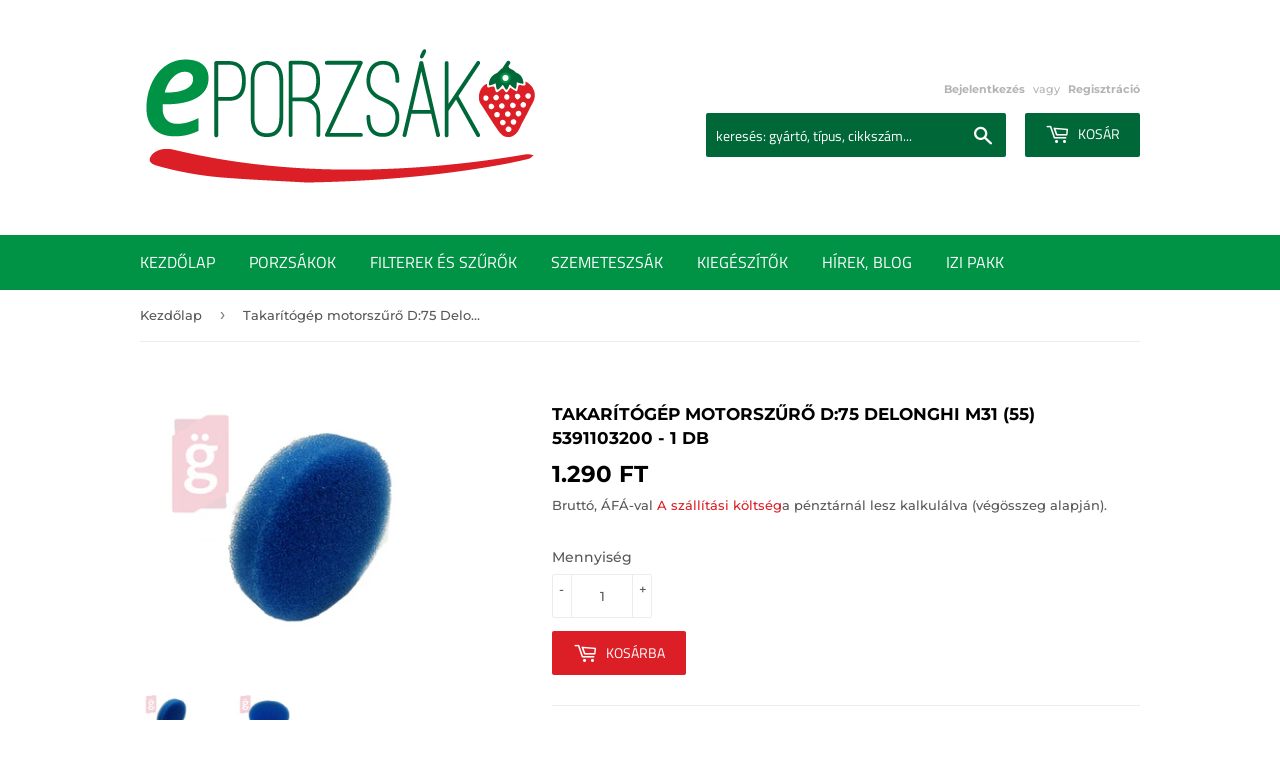

--- FILE ---
content_type: text/html; charset=utf-8
request_url: https://eporzsak.hu/products/takaritogep-motorszuro-d-75-delonghi-m31-55-5391103200-1-db
body_size: 15819
content:
<!doctype html>
<html class="no-touch no-js">
<head>
  
  <meta name="google-site-verification" content="2E5qk1VDW59GHL8Su2HZ81x3pneN1Z5-_ato-lOjS1g" />
  
  <script>(function(H){H.className=H.className.replace(/\bno-js\b/,'js')})(document.documentElement)</script>
  <!-- Basic page needs ================================================== -->
  <meta charset="utf-8">
  <meta http-equiv="X-UA-Compatible" content="IE=edge,chrome=1">

  
  <link rel="shortcut icon" href="//eporzsak.hu/cdn/shop/files/favicon_eper_na_32x32.png?v=1613520364" type="image/png" />
  

  <!-- Title and description ================================================== -->
  <title>
  Takarítógép motorszűrő D:75 Delonghi M31 (55) 5391103200 - 1 db &ndash; eporzsak - minőségi porzsák, fapados áron
  </title>

  
    <meta name="description" content="Takarítógép motorszűrő D:75 Delonghi M31 (55) 5391103200 - 1 darab / csomag. Rendeld meg MOST! Ebben az üzletben mindent megtalálsz, ami a porszívódhoz kell: NAGYKER ÁRON vásárolhatsz nálunk porzsákot, filtert, kiegészítőket!">
  

  <!-- Product meta ================================================== -->
  <!-- /snippets/social-meta-tags.liquid -->




<meta property="og:site_name" content="eporzsak - minőségi porzsák, fapados áron">
<meta property="og:url" content="https://eporzsak.hu/products/takaritogep-motorszuro-d-75-delonghi-m31-55-5391103200-1-db">
<meta property="og:title" content="Takarítógép motorszűrő D:75 Delonghi M31 (55) 5391103200 - 1 db">
<meta property="og:type" content="product">
<meta property="og:description" content="Takarítógép motorszűrő D:75 Delonghi M31 (55) 5391103200 - 1 darab / csomag. Rendeld meg MOST! Ebben az üzletben mindent megtalálsz, ami a porszívódhoz kell: NAGYKER ÁRON vásárolhatsz nálunk porzsákot, filtert, kiegészítőket!">

  <meta property="og:price:amount" content="1.290">
  <meta property="og:price:currency" content="HUF">

<meta property="og:image" content="http://eporzsak.hu/cdn/shop/products/TAKARITOGEP_MOTORSZURO_D75_DELONGHI_M31__55__5391103200_1_1200x1200.jpg?v=1561974664"><meta property="og:image" content="http://eporzsak.hu/cdn/shop/products/TAKARITOGEP_MOTORSZURO_D75_DELONGHI_M31__55__5391103200_2_1200x1200.jpg?v=1561974669">
<meta property="og:image:secure_url" content="https://eporzsak.hu/cdn/shop/products/TAKARITOGEP_MOTORSZURO_D75_DELONGHI_M31__55__5391103200_1_1200x1200.jpg?v=1561974664"><meta property="og:image:secure_url" content="https://eporzsak.hu/cdn/shop/products/TAKARITOGEP_MOTORSZURO_D75_DELONGHI_M31__55__5391103200_2_1200x1200.jpg?v=1561974669">


<meta name="twitter:card" content="summary_large_image">
<meta name="twitter:title" content="Takarítógép motorszűrő D:75 Delonghi M31 (55) 5391103200 - 1 db">
<meta name="twitter:description" content="Takarítógép motorszűrő D:75 Delonghi M31 (55) 5391103200 - 1 darab / csomag. Rendeld meg MOST! Ebben az üzletben mindent megtalálsz, ami a porszívódhoz kell: NAGYKER ÁRON vásárolhatsz nálunk porzsákot, filtert, kiegészítőket!">


  <!-- Helpers ================================================== -->
  <link rel="canonical" href="https://eporzsak.hu/products/takaritogep-motorszuro-d-75-delonghi-m31-55-5391103200-1-db">
  <meta name="viewport" content="width=device-width,initial-scale=1">

  <!-- CSS ================================================== -->
  <link href="//eporzsak.hu/cdn/shop/t/2/assets/theme.scss.css?v=94743138388433560861759259375" rel="stylesheet" type="text/css" media="all" />

  <!-- Header hook for plugins ================================================== -->
  <script>window.performance && window.performance.mark && window.performance.mark('shopify.content_for_header.start');</script><meta id="shopify-digital-wallet" name="shopify-digital-wallet" content="/22226272356/digital_wallets/dialog">
<link rel="alternate" type="application/json+oembed" href="https://eporzsak.hu/products/takaritogep-motorszuro-d-75-delonghi-m31-55-5391103200-1-db.oembed">
<script async="async" src="/checkouts/internal/preloads.js?locale=hu-HU"></script>
<script id="shopify-features" type="application/json">{"accessToken":"e3e12ef06ba5ace2dd1c6dbfb4cc7977","betas":["rich-media-storefront-analytics"],"domain":"eporzsak.hu","predictiveSearch":true,"shopId":22226272356,"locale":"hu"}</script>
<script>var Shopify = Shopify || {};
Shopify.shop = "eporzsak.myshopify.com";
Shopify.locale = "hu";
Shopify.currency = {"active":"HUF","rate":"1.0"};
Shopify.country = "HU";
Shopify.theme = {"name":"Supply","id":65427079268,"schema_name":"Supply","schema_version":"8.0.2","theme_store_id":679,"role":"main"};
Shopify.theme.handle = "null";
Shopify.theme.style = {"id":null,"handle":null};
Shopify.cdnHost = "eporzsak.hu/cdn";
Shopify.routes = Shopify.routes || {};
Shopify.routes.root = "/";</script>
<script type="module">!function(o){(o.Shopify=o.Shopify||{}).modules=!0}(window);</script>
<script>!function(o){function n(){var o=[];function n(){o.push(Array.prototype.slice.apply(arguments))}return n.q=o,n}var t=o.Shopify=o.Shopify||{};t.loadFeatures=n(),t.autoloadFeatures=n()}(window);</script>
<script id="shop-js-analytics" type="application/json">{"pageType":"product"}</script>
<script defer="defer" async type="module" src="//eporzsak.hu/cdn/shopifycloud/shop-js/modules/v2/client.init-shop-cart-sync_DGf6IQRe.hu.esm.js"></script>
<script defer="defer" async type="module" src="//eporzsak.hu/cdn/shopifycloud/shop-js/modules/v2/chunk.common_DXNxTWkv.esm.js"></script>
<script defer="defer" async type="module" src="//eporzsak.hu/cdn/shopifycloud/shop-js/modules/v2/chunk.modal_CVfUphK8.esm.js"></script>
<script type="module">
  await import("//eporzsak.hu/cdn/shopifycloud/shop-js/modules/v2/client.init-shop-cart-sync_DGf6IQRe.hu.esm.js");
await import("//eporzsak.hu/cdn/shopifycloud/shop-js/modules/v2/chunk.common_DXNxTWkv.esm.js");
await import("//eporzsak.hu/cdn/shopifycloud/shop-js/modules/v2/chunk.modal_CVfUphK8.esm.js");

  window.Shopify.SignInWithShop?.initShopCartSync?.({"fedCMEnabled":true,"windoidEnabled":true});

</script>
<script id="__st">var __st={"a":22226272356,"offset":3600,"reqid":"171d5d6e-bcf6-428e-a2b3-fdeffd6a2301-1769343574","pageurl":"eporzsak.hu\/products\/takaritogep-motorszuro-d-75-delonghi-m31-55-5391103200-1-db","u":"a64a9c9d22d1","p":"product","rtyp":"product","rid":3594216734820};</script>
<script>window.ShopifyPaypalV4VisibilityTracking = true;</script>
<script id="captcha-bootstrap">!function(){'use strict';const t='contact',e='account',n='new_comment',o=[[t,t],['blogs',n],['comments',n],[t,'customer']],c=[[e,'customer_login'],[e,'guest_login'],[e,'recover_customer_password'],[e,'create_customer']],r=t=>t.map((([t,e])=>`form[action*='/${t}']:not([data-nocaptcha='true']) input[name='form_type'][value='${e}']`)).join(','),a=t=>()=>t?[...document.querySelectorAll(t)].map((t=>t.form)):[];function s(){const t=[...o],e=r(t);return a(e)}const i='password',u='form_key',d=['recaptcha-v3-token','g-recaptcha-response','h-captcha-response',i],f=()=>{try{return window.sessionStorage}catch{return}},m='__shopify_v',_=t=>t.elements[u];function p(t,e,n=!1){try{const o=window.sessionStorage,c=JSON.parse(o.getItem(e)),{data:r}=function(t){const{data:e,action:n}=t;return t[m]||n?{data:e,action:n}:{data:t,action:n}}(c);for(const[e,n]of Object.entries(r))t.elements[e]&&(t.elements[e].value=n);n&&o.removeItem(e)}catch(o){console.error('form repopulation failed',{error:o})}}const l='form_type',E='cptcha';function T(t){t.dataset[E]=!0}const w=window,h=w.document,L='Shopify',v='ce_forms',y='captcha';let A=!1;((t,e)=>{const n=(g='f06e6c50-85a8-45c8-87d0-21a2b65856fe',I='https://cdn.shopify.com/shopifycloud/storefront-forms-hcaptcha/ce_storefront_forms_captcha_hcaptcha.v1.5.2.iife.js',D={infoText:'hCaptcha által védett',privacyText:'Adatvédelem',termsText:'Használati feltételek'},(t,e,n)=>{const o=w[L][v],c=o.bindForm;if(c)return c(t,g,e,D).then(n);var r;o.q.push([[t,g,e,D],n]),r=I,A||(h.body.append(Object.assign(h.createElement('script'),{id:'captcha-provider',async:!0,src:r})),A=!0)});var g,I,D;w[L]=w[L]||{},w[L][v]=w[L][v]||{},w[L][v].q=[],w[L][y]=w[L][y]||{},w[L][y].protect=function(t,e){n(t,void 0,e),T(t)},Object.freeze(w[L][y]),function(t,e,n,w,h,L){const[v,y,A,g]=function(t,e,n){const i=e?o:[],u=t?c:[],d=[...i,...u],f=r(d),m=r(i),_=r(d.filter((([t,e])=>n.includes(e))));return[a(f),a(m),a(_),s()]}(w,h,L),I=t=>{const e=t.target;return e instanceof HTMLFormElement?e:e&&e.form},D=t=>v().includes(t);t.addEventListener('submit',(t=>{const e=I(t);if(!e)return;const n=D(e)&&!e.dataset.hcaptchaBound&&!e.dataset.recaptchaBound,o=_(e),c=g().includes(e)&&(!o||!o.value);(n||c)&&t.preventDefault(),c&&!n&&(function(t){try{if(!f())return;!function(t){const e=f();if(!e)return;const n=_(t);if(!n)return;const o=n.value;o&&e.removeItem(o)}(t);const e=Array.from(Array(32),(()=>Math.random().toString(36)[2])).join('');!function(t,e){_(t)||t.append(Object.assign(document.createElement('input'),{type:'hidden',name:u})),t.elements[u].value=e}(t,e),function(t,e){const n=f();if(!n)return;const o=[...t.querySelectorAll(`input[type='${i}']`)].map((({name:t})=>t)),c=[...d,...o],r={};for(const[a,s]of new FormData(t).entries())c.includes(a)||(r[a]=s);n.setItem(e,JSON.stringify({[m]:1,action:t.action,data:r}))}(t,e)}catch(e){console.error('failed to persist form',e)}}(e),e.submit())}));const S=(t,e)=>{t&&!t.dataset[E]&&(n(t,e.some((e=>e===t))),T(t))};for(const o of['focusin','change'])t.addEventListener(o,(t=>{const e=I(t);D(e)&&S(e,y())}));const B=e.get('form_key'),M=e.get(l),P=B&&M;t.addEventListener('DOMContentLoaded',(()=>{const t=y();if(P)for(const e of t)e.elements[l].value===M&&p(e,B);[...new Set([...A(),...v().filter((t=>'true'===t.dataset.shopifyCaptcha))])].forEach((e=>S(e,t)))}))}(h,new URLSearchParams(w.location.search),n,t,e,['guest_login'])})(!0,!0)}();</script>
<script integrity="sha256-4kQ18oKyAcykRKYeNunJcIwy7WH5gtpwJnB7kiuLZ1E=" data-source-attribution="shopify.loadfeatures" defer="defer" src="//eporzsak.hu/cdn/shopifycloud/storefront/assets/storefront/load_feature-a0a9edcb.js" crossorigin="anonymous"></script>
<script data-source-attribution="shopify.dynamic_checkout.dynamic.init">var Shopify=Shopify||{};Shopify.PaymentButton=Shopify.PaymentButton||{isStorefrontPortableWallets:!0,init:function(){window.Shopify.PaymentButton.init=function(){};var t=document.createElement("script");t.src="https://eporzsak.hu/cdn/shopifycloud/portable-wallets/latest/portable-wallets.hu.js",t.type="module",document.head.appendChild(t)}};
</script>
<script data-source-attribution="shopify.dynamic_checkout.buyer_consent">
  function portableWalletsHideBuyerConsent(e){var t=document.getElementById("shopify-buyer-consent"),n=document.getElementById("shopify-subscription-policy-button");t&&n&&(t.classList.add("hidden"),t.setAttribute("aria-hidden","true"),n.removeEventListener("click",e))}function portableWalletsShowBuyerConsent(e){var t=document.getElementById("shopify-buyer-consent"),n=document.getElementById("shopify-subscription-policy-button");t&&n&&(t.classList.remove("hidden"),t.removeAttribute("aria-hidden"),n.addEventListener("click",e))}window.Shopify?.PaymentButton&&(window.Shopify.PaymentButton.hideBuyerConsent=portableWalletsHideBuyerConsent,window.Shopify.PaymentButton.showBuyerConsent=portableWalletsShowBuyerConsent);
</script>
<script data-source-attribution="shopify.dynamic_checkout.cart.bootstrap">document.addEventListener("DOMContentLoaded",(function(){function t(){return document.querySelector("shopify-accelerated-checkout-cart, shopify-accelerated-checkout")}if(t())Shopify.PaymentButton.init();else{new MutationObserver((function(e,n){t()&&(Shopify.PaymentButton.init(),n.disconnect())})).observe(document.body,{childList:!0,subtree:!0})}}));
</script>

<script>window.performance && window.performance.mark && window.performance.mark('shopify.content_for_header.end');</script>

  
  

  <script src="//eporzsak.hu/cdn/shop/t/2/assets/jquery-2.2.3.min.js?v=58211863146907186831548251581" type="text/javascript"></script>

  <script src="//eporzsak.hu/cdn/shop/t/2/assets/lazysizes.min.js?v=8147953233334221341548251581" async="async"></script>
  <script src="//eporzsak.hu/cdn/shop/t/2/assets/vendor.js?v=106177282645720727331548251581" defer="defer"></script>
  <script src="//eporzsak.hu/cdn/shop/t/2/assets/theme.js?v=43416395202633237251648025943" defer="defer"></script>

  
  <!-- Global site tag (gtag.js) - Google Analytics -->
<script async src="https://www.googletagmanager.com/gtag/js?id=UA-193011445-1"></script>
<script>
  window.dataLayer = window.dataLayer || [];
  function gtag(){dataLayer.push(arguments);}
  gtag('js', new Date());

  gtag('config', 'UA-193011445-1');
</script>

  
  
  <meta name="facebook-domain-verification" content="kdj0whwasnwdx8nyene3vxrpdwov2m" />
  


  

<script src="https://cdn.shopify.com/extensions/019bc2d0-0f91-74d4-a43b-076b6407206d/quick-announcement-bar-prod-97/assets/quickannouncementbar.js" type="text/javascript" defer="defer"></script>
<link href="https://monorail-edge.shopifysvc.com" rel="dns-prefetch">
<script>(function(){if ("sendBeacon" in navigator && "performance" in window) {try {var session_token_from_headers = performance.getEntriesByType('navigation')[0].serverTiming.find(x => x.name == '_s').description;} catch {var session_token_from_headers = undefined;}var session_cookie_matches = document.cookie.match(/_shopify_s=([^;]*)/);var session_token_from_cookie = session_cookie_matches && session_cookie_matches.length === 2 ? session_cookie_matches[1] : "";var session_token = session_token_from_headers || session_token_from_cookie || "";function handle_abandonment_event(e) {var entries = performance.getEntries().filter(function(entry) {return /monorail-edge.shopifysvc.com/.test(entry.name);});if (!window.abandonment_tracked && entries.length === 0) {window.abandonment_tracked = true;var currentMs = Date.now();var navigation_start = performance.timing.navigationStart;var payload = {shop_id: 22226272356,url: window.location.href,navigation_start,duration: currentMs - navigation_start,session_token,page_type: "product"};window.navigator.sendBeacon("https://monorail-edge.shopifysvc.com/v1/produce", JSON.stringify({schema_id: "online_store_buyer_site_abandonment/1.1",payload: payload,metadata: {event_created_at_ms: currentMs,event_sent_at_ms: currentMs}}));}}window.addEventListener('pagehide', handle_abandonment_event);}}());</script>
<script id="web-pixels-manager-setup">(function e(e,d,r,n,o){if(void 0===o&&(o={}),!Boolean(null===(a=null===(i=window.Shopify)||void 0===i?void 0:i.analytics)||void 0===a?void 0:a.replayQueue)){var i,a;window.Shopify=window.Shopify||{};var t=window.Shopify;t.analytics=t.analytics||{};var s=t.analytics;s.replayQueue=[],s.publish=function(e,d,r){return s.replayQueue.push([e,d,r]),!0};try{self.performance.mark("wpm:start")}catch(e){}var l=function(){var e={modern:/Edge?\/(1{2}[4-9]|1[2-9]\d|[2-9]\d{2}|\d{4,})\.\d+(\.\d+|)|Firefox\/(1{2}[4-9]|1[2-9]\d|[2-9]\d{2}|\d{4,})\.\d+(\.\d+|)|Chrom(ium|e)\/(9{2}|\d{3,})\.\d+(\.\d+|)|(Maci|X1{2}).+ Version\/(15\.\d+|(1[6-9]|[2-9]\d|\d{3,})\.\d+)([,.]\d+|)( \(\w+\)|)( Mobile\/\w+|) Safari\/|Chrome.+OPR\/(9{2}|\d{3,})\.\d+\.\d+|(CPU[ +]OS|iPhone[ +]OS|CPU[ +]iPhone|CPU IPhone OS|CPU iPad OS)[ +]+(15[._]\d+|(1[6-9]|[2-9]\d|\d{3,})[._]\d+)([._]\d+|)|Android:?[ /-](13[3-9]|1[4-9]\d|[2-9]\d{2}|\d{4,})(\.\d+|)(\.\d+|)|Android.+Firefox\/(13[5-9]|1[4-9]\d|[2-9]\d{2}|\d{4,})\.\d+(\.\d+|)|Android.+Chrom(ium|e)\/(13[3-9]|1[4-9]\d|[2-9]\d{2}|\d{4,})\.\d+(\.\d+|)|SamsungBrowser\/([2-9]\d|\d{3,})\.\d+/,legacy:/Edge?\/(1[6-9]|[2-9]\d|\d{3,})\.\d+(\.\d+|)|Firefox\/(5[4-9]|[6-9]\d|\d{3,})\.\d+(\.\d+|)|Chrom(ium|e)\/(5[1-9]|[6-9]\d|\d{3,})\.\d+(\.\d+|)([\d.]+$|.*Safari\/(?![\d.]+ Edge\/[\d.]+$))|(Maci|X1{2}).+ Version\/(10\.\d+|(1[1-9]|[2-9]\d|\d{3,})\.\d+)([,.]\d+|)( \(\w+\)|)( Mobile\/\w+|) Safari\/|Chrome.+OPR\/(3[89]|[4-9]\d|\d{3,})\.\d+\.\d+|(CPU[ +]OS|iPhone[ +]OS|CPU[ +]iPhone|CPU IPhone OS|CPU iPad OS)[ +]+(10[._]\d+|(1[1-9]|[2-9]\d|\d{3,})[._]\d+)([._]\d+|)|Android:?[ /-](13[3-9]|1[4-9]\d|[2-9]\d{2}|\d{4,})(\.\d+|)(\.\d+|)|Mobile Safari.+OPR\/([89]\d|\d{3,})\.\d+\.\d+|Android.+Firefox\/(13[5-9]|1[4-9]\d|[2-9]\d{2}|\d{4,})\.\d+(\.\d+|)|Android.+Chrom(ium|e)\/(13[3-9]|1[4-9]\d|[2-9]\d{2}|\d{4,})\.\d+(\.\d+|)|Android.+(UC? ?Browser|UCWEB|U3)[ /]?(15\.([5-9]|\d{2,})|(1[6-9]|[2-9]\d|\d{3,})\.\d+)\.\d+|SamsungBrowser\/(5\.\d+|([6-9]|\d{2,})\.\d+)|Android.+MQ{2}Browser\/(14(\.(9|\d{2,})|)|(1[5-9]|[2-9]\d|\d{3,})(\.\d+|))(\.\d+|)|K[Aa][Ii]OS\/(3\.\d+|([4-9]|\d{2,})\.\d+)(\.\d+|)/},d=e.modern,r=e.legacy,n=navigator.userAgent;return n.match(d)?"modern":n.match(r)?"legacy":"unknown"}(),u="modern"===l?"modern":"legacy",c=(null!=n?n:{modern:"",legacy:""})[u],f=function(e){return[e.baseUrl,"/wpm","/b",e.hashVersion,"modern"===e.buildTarget?"m":"l",".js"].join("")}({baseUrl:d,hashVersion:r,buildTarget:u}),m=function(e){var d=e.version,r=e.bundleTarget,n=e.surface,o=e.pageUrl,i=e.monorailEndpoint;return{emit:function(e){var a=e.status,t=e.errorMsg,s=(new Date).getTime(),l=JSON.stringify({metadata:{event_sent_at_ms:s},events:[{schema_id:"web_pixels_manager_load/3.1",payload:{version:d,bundle_target:r,page_url:o,status:a,surface:n,error_msg:t},metadata:{event_created_at_ms:s}}]});if(!i)return console&&console.warn&&console.warn("[Web Pixels Manager] No Monorail endpoint provided, skipping logging."),!1;try{return self.navigator.sendBeacon.bind(self.navigator)(i,l)}catch(e){}var u=new XMLHttpRequest;try{return u.open("POST",i,!0),u.setRequestHeader("Content-Type","text/plain"),u.send(l),!0}catch(e){return console&&console.warn&&console.warn("[Web Pixels Manager] Got an unhandled error while logging to Monorail."),!1}}}}({version:r,bundleTarget:l,surface:e.surface,pageUrl:self.location.href,monorailEndpoint:e.monorailEndpoint});try{o.browserTarget=l,function(e){var d=e.src,r=e.async,n=void 0===r||r,o=e.onload,i=e.onerror,a=e.sri,t=e.scriptDataAttributes,s=void 0===t?{}:t,l=document.createElement("script"),u=document.querySelector("head"),c=document.querySelector("body");if(l.async=n,l.src=d,a&&(l.integrity=a,l.crossOrigin="anonymous"),s)for(var f in s)if(Object.prototype.hasOwnProperty.call(s,f))try{l.dataset[f]=s[f]}catch(e){}if(o&&l.addEventListener("load",o),i&&l.addEventListener("error",i),u)u.appendChild(l);else{if(!c)throw new Error("Did not find a head or body element to append the script");c.appendChild(l)}}({src:f,async:!0,onload:function(){if(!function(){var e,d;return Boolean(null===(d=null===(e=window.Shopify)||void 0===e?void 0:e.analytics)||void 0===d?void 0:d.initialized)}()){var d=window.webPixelsManager.init(e)||void 0;if(d){var r=window.Shopify.analytics;r.replayQueue.forEach((function(e){var r=e[0],n=e[1],o=e[2];d.publishCustomEvent(r,n,o)})),r.replayQueue=[],r.publish=d.publishCustomEvent,r.visitor=d.visitor,r.initialized=!0}}},onerror:function(){return m.emit({status:"failed",errorMsg:"".concat(f," has failed to load")})},sri:function(e){var d=/^sha384-[A-Za-z0-9+/=]+$/;return"string"==typeof e&&d.test(e)}(c)?c:"",scriptDataAttributes:o}),m.emit({status:"loading"})}catch(e){m.emit({status:"failed",errorMsg:(null==e?void 0:e.message)||"Unknown error"})}}})({shopId: 22226272356,storefrontBaseUrl: "https://eporzsak.hu",extensionsBaseUrl: "https://extensions.shopifycdn.com/cdn/shopifycloud/web-pixels-manager",monorailEndpoint: "https://monorail-edge.shopifysvc.com/unstable/produce_batch",surface: "storefront-renderer",enabledBetaFlags: ["2dca8a86"],webPixelsConfigList: [{"id":"993034565","configuration":"{\"config\":\"{\\\"pixel_id\\\":\\\"G-HKR6YXMEQV\\\",\\\"gtag_events\\\":[{\\\"type\\\":\\\"purchase\\\",\\\"action_label\\\":\\\"G-HKR6YXMEQV\\\"},{\\\"type\\\":\\\"page_view\\\",\\\"action_label\\\":\\\"G-HKR6YXMEQV\\\"},{\\\"type\\\":\\\"view_item\\\",\\\"action_label\\\":\\\"G-HKR6YXMEQV\\\"},{\\\"type\\\":\\\"search\\\",\\\"action_label\\\":\\\"G-HKR6YXMEQV\\\"},{\\\"type\\\":\\\"add_to_cart\\\",\\\"action_label\\\":\\\"G-HKR6YXMEQV\\\"},{\\\"type\\\":\\\"begin_checkout\\\",\\\"action_label\\\":\\\"G-HKR6YXMEQV\\\"},{\\\"type\\\":\\\"add_payment_info\\\",\\\"action_label\\\":\\\"G-HKR6YXMEQV\\\"}],\\\"enable_monitoring_mode\\\":false}\"}","eventPayloadVersion":"v1","runtimeContext":"OPEN","scriptVersion":"b2a88bafab3e21179ed38636efcd8a93","type":"APP","apiClientId":1780363,"privacyPurposes":[],"dataSharingAdjustments":{"protectedCustomerApprovalScopes":["read_customer_address","read_customer_email","read_customer_name","read_customer_personal_data","read_customer_phone"]}},{"id":"178094405","eventPayloadVersion":"v1","runtimeContext":"LAX","scriptVersion":"1","type":"CUSTOM","privacyPurposes":["ANALYTICS"],"name":"Google Analytics tag (migrated)"},{"id":"shopify-app-pixel","configuration":"{}","eventPayloadVersion":"v1","runtimeContext":"STRICT","scriptVersion":"0450","apiClientId":"shopify-pixel","type":"APP","privacyPurposes":["ANALYTICS","MARKETING"]},{"id":"shopify-custom-pixel","eventPayloadVersion":"v1","runtimeContext":"LAX","scriptVersion":"0450","apiClientId":"shopify-pixel","type":"CUSTOM","privacyPurposes":["ANALYTICS","MARKETING"]}],isMerchantRequest: false,initData: {"shop":{"name":"eporzsak - minőségi porzsák, fapados áron","paymentSettings":{"currencyCode":"HUF"},"myshopifyDomain":"eporzsak.myshopify.com","countryCode":"HU","storefrontUrl":"https:\/\/eporzsak.hu"},"customer":null,"cart":null,"checkout":null,"productVariants":[{"price":{"amount":1290.0,"currencyCode":"HUF"},"product":{"title":"Takarítógép motorszűrő D:75 Delonghi M31 (55) 5391103200 - 1 db","vendor":"eporzsak","id":"3594216734820","untranslatedTitle":"Takarítógép motorszűrő D:75 Delonghi M31 (55) 5391103200 - 1 db","url":"\/products\/takaritogep-motorszuro-d-75-delonghi-m31-55-5391103200-1-db","type":"filter"},"id":"27813386911844","image":{"src":"\/\/eporzsak.hu\/cdn\/shop\/products\/TAKARITOGEP_MOTORSZURO_D75_DELONGHI_M31__55__5391103200_1.jpg?v=1561974664"},"sku":"GA3696","title":"Default Title","untranslatedTitle":"Default Title"}],"purchasingCompany":null},},"https://eporzsak.hu/cdn","fcfee988w5aeb613cpc8e4bc33m6693e112",{"modern":"","legacy":""},{"shopId":"22226272356","storefrontBaseUrl":"https:\/\/eporzsak.hu","extensionBaseUrl":"https:\/\/extensions.shopifycdn.com\/cdn\/shopifycloud\/web-pixels-manager","surface":"storefront-renderer","enabledBetaFlags":"[\"2dca8a86\"]","isMerchantRequest":"false","hashVersion":"fcfee988w5aeb613cpc8e4bc33m6693e112","publish":"custom","events":"[[\"page_viewed\",{}],[\"product_viewed\",{\"productVariant\":{\"price\":{\"amount\":1290.0,\"currencyCode\":\"HUF\"},\"product\":{\"title\":\"Takarítógép motorszűrő D:75 Delonghi M31 (55) 5391103200 - 1 db\",\"vendor\":\"eporzsak\",\"id\":\"3594216734820\",\"untranslatedTitle\":\"Takarítógép motorszűrő D:75 Delonghi M31 (55) 5391103200 - 1 db\",\"url\":\"\/products\/takaritogep-motorszuro-d-75-delonghi-m31-55-5391103200-1-db\",\"type\":\"filter\"},\"id\":\"27813386911844\",\"image\":{\"src\":\"\/\/eporzsak.hu\/cdn\/shop\/products\/TAKARITOGEP_MOTORSZURO_D75_DELONGHI_M31__55__5391103200_1.jpg?v=1561974664\"},\"sku\":\"GA3696\",\"title\":\"Default Title\",\"untranslatedTitle\":\"Default Title\"}}]]"});</script><script>
  window.ShopifyAnalytics = window.ShopifyAnalytics || {};
  window.ShopifyAnalytics.meta = window.ShopifyAnalytics.meta || {};
  window.ShopifyAnalytics.meta.currency = 'HUF';
  var meta = {"product":{"id":3594216734820,"gid":"gid:\/\/shopify\/Product\/3594216734820","vendor":"eporzsak","type":"filter","handle":"takaritogep-motorszuro-d-75-delonghi-m31-55-5391103200-1-db","variants":[{"id":27813386911844,"price":129000,"name":"Takarítógép motorszűrő D:75 Delonghi M31 (55) 5391103200 - 1 db","public_title":null,"sku":"GA3696"}],"remote":false},"page":{"pageType":"product","resourceType":"product","resourceId":3594216734820,"requestId":"171d5d6e-bcf6-428e-a2b3-fdeffd6a2301-1769343574"}};
  for (var attr in meta) {
    window.ShopifyAnalytics.meta[attr] = meta[attr];
  }
</script>
<script class="analytics">
  (function () {
    var customDocumentWrite = function(content) {
      var jquery = null;

      if (window.jQuery) {
        jquery = window.jQuery;
      } else if (window.Checkout && window.Checkout.$) {
        jquery = window.Checkout.$;
      }

      if (jquery) {
        jquery('body').append(content);
      }
    };

    var hasLoggedConversion = function(token) {
      if (token) {
        return document.cookie.indexOf('loggedConversion=' + token) !== -1;
      }
      return false;
    }

    var setCookieIfConversion = function(token) {
      if (token) {
        var twoMonthsFromNow = new Date(Date.now());
        twoMonthsFromNow.setMonth(twoMonthsFromNow.getMonth() + 2);

        document.cookie = 'loggedConversion=' + token + '; expires=' + twoMonthsFromNow;
      }
    }

    var trekkie = window.ShopifyAnalytics.lib = window.trekkie = window.trekkie || [];
    if (trekkie.integrations) {
      return;
    }
    trekkie.methods = [
      'identify',
      'page',
      'ready',
      'track',
      'trackForm',
      'trackLink'
    ];
    trekkie.factory = function(method) {
      return function() {
        var args = Array.prototype.slice.call(arguments);
        args.unshift(method);
        trekkie.push(args);
        return trekkie;
      };
    };
    for (var i = 0; i < trekkie.methods.length; i++) {
      var key = trekkie.methods[i];
      trekkie[key] = trekkie.factory(key);
    }
    trekkie.load = function(config) {
      trekkie.config = config || {};
      trekkie.config.initialDocumentCookie = document.cookie;
      var first = document.getElementsByTagName('script')[0];
      var script = document.createElement('script');
      script.type = 'text/javascript';
      script.onerror = function(e) {
        var scriptFallback = document.createElement('script');
        scriptFallback.type = 'text/javascript';
        scriptFallback.onerror = function(error) {
                var Monorail = {
      produce: function produce(monorailDomain, schemaId, payload) {
        var currentMs = new Date().getTime();
        var event = {
          schema_id: schemaId,
          payload: payload,
          metadata: {
            event_created_at_ms: currentMs,
            event_sent_at_ms: currentMs
          }
        };
        return Monorail.sendRequest("https://" + monorailDomain + "/v1/produce", JSON.stringify(event));
      },
      sendRequest: function sendRequest(endpointUrl, payload) {
        // Try the sendBeacon API
        if (window && window.navigator && typeof window.navigator.sendBeacon === 'function' && typeof window.Blob === 'function' && !Monorail.isIos12()) {
          var blobData = new window.Blob([payload], {
            type: 'text/plain'
          });

          if (window.navigator.sendBeacon(endpointUrl, blobData)) {
            return true;
          } // sendBeacon was not successful

        } // XHR beacon

        var xhr = new XMLHttpRequest();

        try {
          xhr.open('POST', endpointUrl);
          xhr.setRequestHeader('Content-Type', 'text/plain');
          xhr.send(payload);
        } catch (e) {
          console.log(e);
        }

        return false;
      },
      isIos12: function isIos12() {
        return window.navigator.userAgent.lastIndexOf('iPhone; CPU iPhone OS 12_') !== -1 || window.navigator.userAgent.lastIndexOf('iPad; CPU OS 12_') !== -1;
      }
    };
    Monorail.produce('monorail-edge.shopifysvc.com',
      'trekkie_storefront_load_errors/1.1',
      {shop_id: 22226272356,
      theme_id: 65427079268,
      app_name: "storefront",
      context_url: window.location.href,
      source_url: "//eporzsak.hu/cdn/s/trekkie.storefront.8d95595f799fbf7e1d32231b9a28fd43b70c67d3.min.js"});

        };
        scriptFallback.async = true;
        scriptFallback.src = '//eporzsak.hu/cdn/s/trekkie.storefront.8d95595f799fbf7e1d32231b9a28fd43b70c67d3.min.js';
        first.parentNode.insertBefore(scriptFallback, first);
      };
      script.async = true;
      script.src = '//eporzsak.hu/cdn/s/trekkie.storefront.8d95595f799fbf7e1d32231b9a28fd43b70c67d3.min.js';
      first.parentNode.insertBefore(script, first);
    };
    trekkie.load(
      {"Trekkie":{"appName":"storefront","development":false,"defaultAttributes":{"shopId":22226272356,"isMerchantRequest":null,"themeId":65427079268,"themeCityHash":"9617351733861729417","contentLanguage":"hu","currency":"HUF","eventMetadataId":"b2ad7a8c-70cc-4b7e-a9bb-ec3cd7f8045d"},"isServerSideCookieWritingEnabled":true,"monorailRegion":"shop_domain","enabledBetaFlags":["65f19447"]},"Session Attribution":{},"S2S":{"facebookCapiEnabled":false,"source":"trekkie-storefront-renderer","apiClientId":580111}}
    );

    var loaded = false;
    trekkie.ready(function() {
      if (loaded) return;
      loaded = true;

      window.ShopifyAnalytics.lib = window.trekkie;

      var originalDocumentWrite = document.write;
      document.write = customDocumentWrite;
      try { window.ShopifyAnalytics.merchantGoogleAnalytics.call(this); } catch(error) {};
      document.write = originalDocumentWrite;

      window.ShopifyAnalytics.lib.page(null,{"pageType":"product","resourceType":"product","resourceId":3594216734820,"requestId":"171d5d6e-bcf6-428e-a2b3-fdeffd6a2301-1769343574","shopifyEmitted":true});

      var match = window.location.pathname.match(/checkouts\/(.+)\/(thank_you|post_purchase)/)
      var token = match? match[1]: undefined;
      if (!hasLoggedConversion(token)) {
        setCookieIfConversion(token);
        window.ShopifyAnalytics.lib.track("Viewed Product",{"currency":"HUF","variantId":27813386911844,"productId":3594216734820,"productGid":"gid:\/\/shopify\/Product\/3594216734820","name":"Takarítógép motorszűrő D:75 Delonghi M31 (55) 5391103200 - 1 db","price":"1290.00","sku":"GA3696","brand":"eporzsak","variant":null,"category":"filter","nonInteraction":true,"remote":false},undefined,undefined,{"shopifyEmitted":true});
      window.ShopifyAnalytics.lib.track("monorail:\/\/trekkie_storefront_viewed_product\/1.1",{"currency":"HUF","variantId":27813386911844,"productId":3594216734820,"productGid":"gid:\/\/shopify\/Product\/3594216734820","name":"Takarítógép motorszűrő D:75 Delonghi M31 (55) 5391103200 - 1 db","price":"1290.00","sku":"GA3696","brand":"eporzsak","variant":null,"category":"filter","nonInteraction":true,"remote":false,"referer":"https:\/\/eporzsak.hu\/products\/takaritogep-motorszuro-d-75-delonghi-m31-55-5391103200-1-db"});
      }
    });


        var eventsListenerScript = document.createElement('script');
        eventsListenerScript.async = true;
        eventsListenerScript.src = "//eporzsak.hu/cdn/shopifycloud/storefront/assets/shop_events_listener-3da45d37.js";
        document.getElementsByTagName('head')[0].appendChild(eventsListenerScript);

})();</script>
  <script>
  if (!window.ga || (window.ga && typeof window.ga !== 'function')) {
    window.ga = function ga() {
      (window.ga.q = window.ga.q || []).push(arguments);
      if (window.Shopify && window.Shopify.analytics && typeof window.Shopify.analytics.publish === 'function') {
        window.Shopify.analytics.publish("ga_stub_called", {}, {sendTo: "google_osp_migration"});
      }
      console.error("Shopify's Google Analytics stub called with:", Array.from(arguments), "\nSee https://help.shopify.com/manual/promoting-marketing/pixels/pixel-migration#google for more information.");
    };
    if (window.Shopify && window.Shopify.analytics && typeof window.Shopify.analytics.publish === 'function') {
      window.Shopify.analytics.publish("ga_stub_initialized", {}, {sendTo: "google_osp_migration"});
    }
  }
</script>
<script
  defer
  src="https://eporzsak.hu/cdn/shopifycloud/perf-kit/shopify-perf-kit-3.0.4.min.js"
  data-application="storefront-renderer"
  data-shop-id="22226272356"
  data-render-region="gcp-us-east1"
  data-page-type="product"
  data-theme-instance-id="65427079268"
  data-theme-name="Supply"
  data-theme-version="8.0.2"
  data-monorail-region="shop_domain"
  data-resource-timing-sampling-rate="10"
  data-shs="true"
  data-shs-beacon="true"
  data-shs-export-with-fetch="true"
  data-shs-logs-sample-rate="1"
  data-shs-beacon-endpoint="https://eporzsak.hu/api/collect"
></script>
</head>

<body id="takaritogep-motorszuro-d-75-delonghi-m31-55-5391103200-1-db" class="template-product" >

  <div id="shopify-section-header" class="shopify-section header-section"><header class="site-header" role="banner" data-section-id="header" data-section-type="header-section">
  <div class="wrapper">

    <div class="grid--full">
      <div class="grid-item large--one-half">
        
          <div class="h1 header-logo" itemscope itemtype="http://schema.org/Organization">
        
          
          

          <a href="/" itemprop="url">
            <div class="lazyload__image-wrapper no-js header-logo__image" style="max-width:400px;">
              <div style="padding-top:36.25%;">
                <img class="lazyload js"
                  data-src="//eporzsak.hu/cdn/shop/files/logo_eporzsak_shopify_{width}x.png?v=1613520245"
                  data-widths="[180, 360, 540, 720, 900, 1080, 1296, 1512, 1728, 2048]"
                  data-aspectratio="2.7586206896551726"
                  data-sizes="auto"
                  alt="eporzsak - minőségi porzsák, fapados áron"
                  style="width:400px;">
              </div>
            </div>
            <noscript>
              
              <img src="//eporzsak.hu/cdn/shop/files/logo_eporzsak_shopify_400x.png?v=1613520245"
                srcset="//eporzsak.hu/cdn/shop/files/logo_eporzsak_shopify_400x.png?v=1613520245 1x, //eporzsak.hu/cdn/shop/files/logo_eporzsak_shopify_400x@2x.png?v=1613520245 2x"
                alt="eporzsak - minőségi porzsák, fapados áron"
                itemprop="logo"
                style="max-width:400px;">
            </noscript>
          </a>
          
        
          </div>
        
      </div>

      <div class="grid-item large--one-half text-center large--text-right">
        
          <div class="site-header--text-links">
            

            
              <span class="site-header--meta-links medium-down--hide">
                
                  <a href="/account/login" id="customer_login_link">Bejelentkezés</a>
                  <span class="site-header--spacer">vagy</span>
                  <a href="/account/register" id="customer_register_link">Regisztráció</a>
                
              </span>
            
          </div>

          <br class="medium-down--hide">
        

        <form action="/search" method="get" class="search-bar" role="search">
  <input type="hidden" name="type" value="product">

  <input type="search" name="q" value="" placeholder="keresés: gyártó, típus, cikkszám..." aria-label="keresés: gyártó, típus, cikkszám...">
  <button type="submit" class="search-bar--submit icon-fallback-text">
    <span class="icon icon-search" aria-hidden="true"></span>
    <span class="fallback-text">Keresés</span>
  </button>
</form>


        <a href="/cart" class="header-cart-btn cart-toggle">
          <span class="icon icon-cart"></span>
          Kosár <span class="cart-count cart-badge--desktop hidden-count">0</span>
        </a>
      </div>
    </div>

  </div>
</header>

<div id="mobileNavBar">
  <div class="display-table-cell">
    <button class="menu-toggle mobileNavBar-link" aria-controls="navBar" aria-expanded="false"><span class="icon icon-hamburger" aria-hidden="true"></span>Menü</button>
  </div>
  <div class="display-table-cell">
    <a href="/cart" class="cart-toggle mobileNavBar-link">
      <span class="icon icon-cart"></span>
      Kosár <span class="cart-count hidden-count">0</span>
    </a>
  </div>
</div>

<nav class="nav-bar" id="navBar" role="navigation">
  <div class="wrapper">
    <form action="/search" method="get" class="search-bar" role="search">
  <input type="hidden" name="type" value="product">

  <input type="search" name="q" value="" placeholder="keresés: gyártó, típus, cikkszám..." aria-label="keresés: gyártó, típus, cikkszám...">
  <button type="submit" class="search-bar--submit icon-fallback-text">
    <span class="icon icon-search" aria-hidden="true"></span>
    <span class="fallback-text">Keresés</span>
  </button>
</form>

    <ul class="mobile-nav" id="MobileNav">
  
  
    
      <li>
        <a
          href="/"
          class="mobile-nav--link"
          data-meganav-type="child"
          >
            Kezdőlap
        </a>
      </li>
    
  
    
      <li>
        <a
          href="/collections/porzsak"
          class="mobile-nav--link"
          data-meganav-type="child"
          >
            Porzsákok
        </a>
      </li>
    
  
    
      <li>
        <a
          href="/collections/filterek"
          class="mobile-nav--link"
          data-meganav-type="child"
          >
            Filterek és szűrők
        </a>
      </li>
    
  
    
      <li>
        <a
          href="/collections/szemeteszsak"
          class="mobile-nav--link"
          data-meganav-type="child"
          >
            Szemeteszsák
        </a>
      </li>
    
  
    
      <li>
        <a
          href="/collections/kiegeszitok-gegecsovek-toldocsovek"
          class="mobile-nav--link"
          data-meganav-type="child"
          >
            Kiegészítők
        </a>
      </li>
    
  
    
      <li>
        <a
          href="/blogs/hirek-blog"
          class="mobile-nav--link"
          data-meganav-type="child"
          >
            Hírek, Blog
        </a>
      </li>
    
  
    
      <li>
        <a
          href="http://izipakk.hu"
          class="mobile-nav--link"
          data-meganav-type="child"
          >
            IZI PAKK
        </a>
      </li>
    
  

  
    
      <li class="customer-navlink large--hide"><a href="/account/login" id="customer_login_link">Bejelentkezés</a></li>
      <li class="customer-navlink large--hide"><a href="/account/register" id="customer_register_link">Regisztráció</a></li>
    
  
</ul>

    <ul class="site-nav" id="AccessibleNav">
  
  
    
      <li>
        <a
          href="/"
          class="site-nav--link"
          data-meganav-type="child"
          >
            Kezdőlap
        </a>
      </li>
    
  
    
      <li>
        <a
          href="/collections/porzsak"
          class="site-nav--link"
          data-meganav-type="child"
          >
            Porzsákok
        </a>
      </li>
    
  
    
      <li>
        <a
          href="/collections/filterek"
          class="site-nav--link"
          data-meganav-type="child"
          >
            Filterek és szűrők
        </a>
      </li>
    
  
    
      <li>
        <a
          href="/collections/szemeteszsak"
          class="site-nav--link"
          data-meganav-type="child"
          >
            Szemeteszsák
        </a>
      </li>
    
  
    
      <li>
        <a
          href="/collections/kiegeszitok-gegecsovek-toldocsovek"
          class="site-nav--link"
          data-meganav-type="child"
          >
            Kiegészítők
        </a>
      </li>
    
  
    
      <li>
        <a
          href="/blogs/hirek-blog"
          class="site-nav--link"
          data-meganav-type="child"
          >
            Hírek, Blog
        </a>
      </li>
    
  
    
      <li>
        <a
          href="http://izipakk.hu"
          class="site-nav--link"
          data-meganav-type="child"
          >
            IZI PAKK
        </a>
      </li>
    
  

  
    
      <li class="customer-navlink large--hide"><a href="/account/login" id="customer_login_link">Bejelentkezés</a></li>
      <li class="customer-navlink large--hide"><a href="/account/register" id="customer_register_link">Regisztráció</a></li>
    
  
</ul>
  </div>
</nav>




</div>

  <main class="wrapper main-content" role="main">

    

<div id="shopify-section-product-template" class="shopify-section product-template-section"><div id="ProductSection" data-section-id="product-template" data-section-type="product-template" data-zoom-toggle="zoom-in" data-zoom-enabled="true" data-related-enabled="" data-social-sharing="" data-show-compare-at-price="false" data-stock="true" data-incoming-transfer="false" data-ajax-cart-method="modal">





<nav class="breadcrumb" role="navigation" aria-label="breadcrumbs">
  <a href="/" title="Vissza a kezdőlapra">Kezdőlap</a>

  

    
    <span class="divider" aria-hidden="true">&rsaquo;</span>
    <span class="breadcrumb--truncate">Takarítógép motorszűrő D:75 Delonghi M31 (55) 5391103200 - 1 db</span>

  
</nav>









<div class="grid" itemscope itemtype="http://schema.org/Product">
  <meta itemprop="url" content="https://eporzsak.hu/products/takaritogep-motorszuro-d-75-delonghi-m31-55-5391103200-1-db">
  <meta itemprop="image" content="//eporzsak.hu/cdn/shop/products/TAKARITOGEP_MOTORSZURO_D75_DELONGHI_M31__55__5391103200_1_grande.jpg?v=1561974664">

  <div class="grid-item large--two-fifths">
    <div class="grid">
      <div class="grid-item large--eleven-twelfths text-center">
        <div class="product-photo-container" id="productPhotoContainer-product-template">
          
          
<div id="productPhotoWrapper-product-template-11257153224804" class="lazyload__image-wrapper" data-image-id="11257153224804" style="max-width: 700px">
              <div class="no-js product__image-wrapper" style="padding-top:75.0%;">
                <img id=""
                  
                  src="//eporzsak.hu/cdn/shop/products/TAKARITOGEP_MOTORSZURO_D75_DELONGHI_M31__55__5391103200_1_300x300.jpg?v=1561974664"
                  
                  class="lazyload no-js lazypreload"
                  data-src="//eporzsak.hu/cdn/shop/products/TAKARITOGEP_MOTORSZURO_D75_DELONGHI_M31__55__5391103200_1_{width}x.jpg?v=1561974664"
                  data-widths="[180, 360, 540, 720, 900, 1080, 1296, 1512, 1728, 2048]"
                  data-aspectratio="1.3333333333333333"
                  data-sizes="auto"
                  alt="Takarítógép motorszűrő D:75 Delonghi M31 (55) 5391103200 - 1 darab / csomag"
                   data-zoom="//eporzsak.hu/cdn/shop/products/TAKARITOGEP_MOTORSZURO_D75_DELONGHI_M31__55__5391103200_1_1024x1024@2x.jpg?v=1561974664">
              </div>
            </div>
            
              <noscript>
                <img src="//eporzsak.hu/cdn/shop/products/TAKARITOGEP_MOTORSZURO_D75_DELONGHI_M31__55__5391103200_1_580x.jpg?v=1561974664"
                  srcset="//eporzsak.hu/cdn/shop/products/TAKARITOGEP_MOTORSZURO_D75_DELONGHI_M31__55__5391103200_1_580x.jpg?v=1561974664 1x, //eporzsak.hu/cdn/shop/products/TAKARITOGEP_MOTORSZURO_D75_DELONGHI_M31__55__5391103200_1_580x@2x.jpg?v=1561974664 2x"
                  alt="Takarítógép motorszűrő D:75 Delonghi M31 (55) 5391103200 - 1 darab / csomag" style="opacity:1;">
              </noscript>
            
          
<div id="productPhotoWrapper-product-template-11257153486948" class="lazyload__image-wrapper hide" data-image-id="11257153486948" style="max-width: 700px">
              <div class="no-js product__image-wrapper" style="padding-top:75.0%;">
                <img id=""
                  
                  class="lazyload no-js lazypreload"
                  data-src="//eporzsak.hu/cdn/shop/products/TAKARITOGEP_MOTORSZURO_D75_DELONGHI_M31__55__5391103200_2_{width}x.jpg?v=1561974669"
                  data-widths="[180, 360, 540, 720, 900, 1080, 1296, 1512, 1728, 2048]"
                  data-aspectratio="1.3333333333333333"
                  data-sizes="auto"
                  alt="Takarítógép motorszűrő D:75 Delonghi M31 (55) 5391103200 - 1 darab / csomag"
                   data-zoom="//eporzsak.hu/cdn/shop/products/TAKARITOGEP_MOTORSZURO_D75_DELONGHI_M31__55__5391103200_2_1024x1024@2x.jpg?v=1561974669">
              </div>
            </div>
            
          
        </div>

        
          <ul class="product-photo-thumbs grid-uniform" id="productThumbs-product-template">

            
              <li class="grid-item medium-down--one-quarter large--one-quarter">
                <a href="//eporzsak.hu/cdn/shop/products/TAKARITOGEP_MOTORSZURO_D75_DELONGHI_M31__55__5391103200_1_1024x1024@2x.jpg?v=1561974664" class="product-photo-thumb product-photo-thumb-product-template" data-image-id="11257153224804">
                  <img src="//eporzsak.hu/cdn/shop/products/TAKARITOGEP_MOTORSZURO_D75_DELONGHI_M31__55__5391103200_1_compact.jpg?v=1561974664" alt="Takarítógép motorszűrő D:75 Delonghi M31 (55) 5391103200 - 1 darab / csomag">
                </a>
              </li>
            
              <li class="grid-item medium-down--one-quarter large--one-quarter">
                <a href="//eporzsak.hu/cdn/shop/products/TAKARITOGEP_MOTORSZURO_D75_DELONGHI_M31__55__5391103200_2_1024x1024@2x.jpg?v=1561974669" class="product-photo-thumb product-photo-thumb-product-template" data-image-id="11257153486948">
                  <img src="//eporzsak.hu/cdn/shop/products/TAKARITOGEP_MOTORSZURO_D75_DELONGHI_M31__55__5391103200_2_compact.jpg?v=1561974669" alt="Takarítógép motorszűrő D:75 Delonghi M31 (55) 5391103200 - 1 darab / csomag">
                </a>
              </li>
            

          </ul>
        

      </div>
    </div>
  </div>

  <div class="grid-item large--three-fifths">

    <h1 class="h2" itemprop="name">Takarítógép motorszűrő D:75 Delonghi M31 (55) 5391103200 - 1 db</h1>

    

    <div itemprop="offers" itemscope itemtype="http://schema.org/Offer">

      

      <meta itemprop="priceCurrency" content="HUF">
      <meta itemprop="price" content="1290.0">

      <ul class="inline-list product-meta">
        <li>
          <span id="productPrice-product-template" class="h1">
            





<small aria-hidden="true">1.290 Ft</small>
<span class="visually-hidden">1.290 Ft</span>

          </span>
        </li>
        
        
      </ul><div class="product__policies rte">Bruttó, ÁFÁ-val
<a href="/policies/shipping-policy">A szállítási költség</a>a pénztárnál lesz kalkulálva (végösszeg alapján).
</div><hr id="variantBreak" class="hr--clear hr--small">

      <link itemprop="availability" href="http://schema.org/InStock">

      
<form method="post" action="/cart/add" id="addToCartForm-product-template" accept-charset="UTF-8" class="addToCartForm
" enctype="multipart/form-data"><input type="hidden" name="form_type" value="product" /><input type="hidden" name="utf8" value="✓" />
        <select name="id" id="productSelect-product-template" class="product-variants product-variants-product-template">
          
            

              <option  selected="selected"  data-sku="GA3696" value="27813386911844">Default Title - 1.290 Ft</option>

            
          
        </select>

        
          <label for="quantity" class="quantity-selector quantity-selector-product-template">Mennyiség</label>
          <input type="number" id="quantity" name="quantity" value="1" min="1" class="quantity-selector">
        

        
          <div id="variantQuantity-product-template" class="variant-quantity ">
              



    <svg xmlns="http://www.w3.org/2000/svg" class="stock-icon-svg" viewBox="0 0 10 10" version="1.1" aria-hidden="true">
      <path fill="#000" d="M5,0a5,5,0,1,0,5,5A5,5,0,0,0,5,0ZM4.29,1.38H5.7V2.67L5.39,6.28H4.59L4.29,2.67V1.38Zm1.23,7a0.74,0.74,0,1,1,.22-0.52A0.72,0.72,0,0,1,5.52,8.4Z"/>
    </svg>



                
                <span id="variantQuantity-product-template__message">Már csak -8 db van készleten!</span>
          </div>
        

        

        <div class="payment-buttons payment-buttons--small">
          <button type="submit" name="add" id="addToCart-product-template" class="btn btn--add-to-cart">
            <span class="icon icon-cart"></span>
            <span id="addToCartText-product-template">Kosárba</span>
          </button>

          
        </div>
      <input type="hidden" name="product-id" value="3594216734820" /><input type="hidden" name="section-id" value="product-template" /></form>

      <hr class="">
    </div>

    <div class="product-description rte" itemprop="description">
      <p itemprop="name"><font style="vertical-align: inherit;"><font style="vertical-align: inherit;">Takarítógép motorszűrő D: 75 Delonghi M31 (55) 5391103200 - 1 darab / csomag</font></font></p>
<h2 itemprop="name"><font style="vertical-align: inherit;"><font style="vertical-align: inherit;">Méretek:</font></font></h2>
<ul>
<li>
<span><font style="vertical-align: inherit;"><font style="vertical-align: inherit;">Átmérő:  </font></font></span><b><font style="vertical-align: inherit;"><font style="vertical-align: inherit;">75 mm</font></font></b>
</li>
<li>
<span><font style="vertical-align: inherit;"><font style="vertical-align: inherit;">Vastagság:  </font></font></span><b><font style="vertical-align: inherit;"><font style="vertical-align: inherit;">15 mm</font></font></b>
</li>
</ul>
<ul></ul>
<ul></ul>
<ul></ul>
<ul></ul>
<ul></ul>
<h2 itemprop="name"><font style="vertical-align: inherit;"><font style="vertical-align: inherit;">A szűrő és a minőségi termékek összeegyeztethetősége,</font></font></h2>
<div class="col-12">
<div class="col">
<div itemscope="" itemtype="http://schema.org/Product">
<div class="col-12">
<strong><font style="vertical-align: inherit;"><font style="vertical-align: inherit;">DE LONGHI </font></font><span> </span></strong><span><font style="vertical-align: inherit;"><font style="vertical-align: inherit;">MultiVac M31</font></font></span>
</div>
<div class="col-12"><span><font style="vertical-align: inherit;"><font style="vertical-align: inherit;"></font></font></span></div>
<div class="col-12"><span><font style="vertical-align: inherit;"><font style="vertical-align: inherit;"></font></font></span></div>
<div class="col-12"><span><font style="vertical-align: inherit;"><font style="vertical-align: inherit;">1290 Ft / darab</font></font></span></div>
</div>
</div>
</div>
<ul></ul>
<ul></ul>
<div class="col-12">
<ul></ul>
</div>
<div class="col-12">
<ul></ul>
<h3></h3>
<div class="col-12">
<div class="row tartalom">
<div class="col">
<div itemscope="" itemtype="http://schema.org/Product">
<div class="col-12">
<div class="row tartalom">
<div class="col">
<div itemscope="" itemtype="http://schema.org/Product">
<div class="col-12"></div>
</div>
</div>
</div>
</div>
</div>
</div>
</div>
</div>
</div>
    </div>

    
      



<div class="social-sharing is-normal" data-permalink="https://eporzsak.hu/products/takaritogep-motorszuro-d-75-delonghi-m31-55-5391103200-1-db">

  
    <a target="_blank" href="//www.facebook.com/sharer.php?u=https://eporzsak.hu/products/takaritogep-motorszuro-d-75-delonghi-m31-55-5391103200-1-db" class="share-facebook" title="Oszd meg Facebook-on!">
      <span class="icon icon-facebook" aria-hidden="true"></span>
      <span class="share-title" aria-hidden="true">Megosztás</span>
      <span class="visually-hidden">Oszd meg Facebook-on!</span>
    </a>
  

  
    <a target="_blank" href="//twitter.com/share?text=Takar%C3%ADt%C3%B3g%C3%A9p%20motorsz%C5%B1r%C5%91%20D:75%20Delonghi%20M31%20(55)%205391103200%20-%201%20db&amp;url=https://eporzsak.hu/products/takaritogep-motorszuro-d-75-delonghi-m31-55-5391103200-1-db&amp;source=webclient" class="share-twitter" title="Tweet-elj Twitteren!">
      <span class="icon icon-twitter" aria-hidden="true"></span>
      <span class="share-title" aria-hidden="true">Tweet-elj</span>
      <span class="visually-hidden">Tweet-elj Twitteren!</span>
    </a>
  

  

    

  

</div>

    

  </div>
</div>






  <script type="application/json" id="ProductJson-product-template">
    {"id":3594216734820,"title":"Takarítógép motorszűrő D:75 Delonghi M31 (55) 5391103200 - 1 db","handle":"takaritogep-motorszuro-d-75-delonghi-m31-55-5391103200-1-db","description":"\u003cp itemprop=\"name\"\u003e\u003cfont style=\"vertical-align: inherit;\"\u003e\u003cfont style=\"vertical-align: inherit;\"\u003eTakarítógép motorszűrő D: 75 Delonghi M31 (55) 5391103200 - 1 darab \/ csomag\u003c\/font\u003e\u003c\/font\u003e\u003c\/p\u003e\n\u003ch2 itemprop=\"name\"\u003e\u003cfont style=\"vertical-align: inherit;\"\u003e\u003cfont style=\"vertical-align: inherit;\"\u003eMéretek:\u003c\/font\u003e\u003c\/font\u003e\u003c\/h2\u003e\n\u003cul\u003e\n\u003cli\u003e\n\u003cspan\u003e\u003cfont style=\"vertical-align: inherit;\"\u003e\u003cfont style=\"vertical-align: inherit;\"\u003eÁtmérő:  \u003c\/font\u003e\u003c\/font\u003e\u003c\/span\u003e\u003cb\u003e\u003cfont style=\"vertical-align: inherit;\"\u003e\u003cfont style=\"vertical-align: inherit;\"\u003e75 mm\u003c\/font\u003e\u003c\/font\u003e\u003c\/b\u003e\n\u003c\/li\u003e\n\u003cli\u003e\n\u003cspan\u003e\u003cfont style=\"vertical-align: inherit;\"\u003e\u003cfont style=\"vertical-align: inherit;\"\u003eVastagság:  \u003c\/font\u003e\u003c\/font\u003e\u003c\/span\u003e\u003cb\u003e\u003cfont style=\"vertical-align: inherit;\"\u003e\u003cfont style=\"vertical-align: inherit;\"\u003e15 mm\u003c\/font\u003e\u003c\/font\u003e\u003c\/b\u003e\n\u003c\/li\u003e\n\u003c\/ul\u003e\n\u003cul\u003e\u003c\/ul\u003e\n\u003cul\u003e\u003c\/ul\u003e\n\u003cul\u003e\u003c\/ul\u003e\n\u003cul\u003e\u003c\/ul\u003e\n\u003cul\u003e\u003c\/ul\u003e\n\u003ch2 itemprop=\"name\"\u003e\u003cfont style=\"vertical-align: inherit;\"\u003e\u003cfont style=\"vertical-align: inherit;\"\u003eA szűrő és a minőségi termékek összeegyeztethetősége,\u003c\/font\u003e\u003c\/font\u003e\u003c\/h2\u003e\n\u003cdiv class=\"col-12\"\u003e\n\u003cdiv class=\"col\"\u003e\n\u003cdiv itemscope=\"\" itemtype=\"http:\/\/schema.org\/Product\"\u003e\n\u003cdiv class=\"col-12\"\u003e\n\u003cstrong\u003e\u003cfont style=\"vertical-align: inherit;\"\u003e\u003cfont style=\"vertical-align: inherit;\"\u003eDE LONGHI \u003c\/font\u003e\u003c\/font\u003e\u003cspan\u003e \u003c\/span\u003e\u003c\/strong\u003e\u003cspan\u003e\u003cfont style=\"vertical-align: inherit;\"\u003e\u003cfont style=\"vertical-align: inherit;\"\u003eMultiVac M31\u003c\/font\u003e\u003c\/font\u003e\u003c\/span\u003e\n\u003c\/div\u003e\n\u003cdiv class=\"col-12\"\u003e\u003cspan\u003e\u003cfont style=\"vertical-align: inherit;\"\u003e\u003cfont style=\"vertical-align: inherit;\"\u003e\u003c\/font\u003e\u003c\/font\u003e\u003c\/span\u003e\u003c\/div\u003e\n\u003cdiv class=\"col-12\"\u003e\u003cspan\u003e\u003cfont style=\"vertical-align: inherit;\"\u003e\u003cfont style=\"vertical-align: inherit;\"\u003e\u003c\/font\u003e\u003c\/font\u003e\u003c\/span\u003e\u003c\/div\u003e\n\u003cdiv class=\"col-12\"\u003e\u003cspan\u003e\u003cfont style=\"vertical-align: inherit;\"\u003e\u003cfont style=\"vertical-align: inherit;\"\u003e1290 Ft \/ darab\u003c\/font\u003e\u003c\/font\u003e\u003c\/span\u003e\u003c\/div\u003e\n\u003c\/div\u003e\n\u003c\/div\u003e\n\u003c\/div\u003e\n\u003cul\u003e\u003c\/ul\u003e\n\u003cul\u003e\u003c\/ul\u003e\n\u003cdiv class=\"col-12\"\u003e\n\u003cul\u003e\u003c\/ul\u003e\n\u003c\/div\u003e\n\u003cdiv class=\"col-12\"\u003e\n\u003cul\u003e\u003c\/ul\u003e\n\u003ch3\u003e\u003c\/h3\u003e\n\u003cdiv class=\"col-12\"\u003e\n\u003cdiv class=\"row tartalom\"\u003e\n\u003cdiv class=\"col\"\u003e\n\u003cdiv itemscope=\"\" itemtype=\"http:\/\/schema.org\/Product\"\u003e\n\u003cdiv class=\"col-12\"\u003e\n\u003cdiv class=\"row tartalom\"\u003e\n\u003cdiv class=\"col\"\u003e\n\u003cdiv itemscope=\"\" itemtype=\"http:\/\/schema.org\/Product\"\u003e\n\u003cdiv class=\"col-12\"\u003e\u003c\/div\u003e\n\u003c\/div\u003e\n\u003c\/div\u003e\n\u003c\/div\u003e\n\u003c\/div\u003e\n\u003c\/div\u003e\n\u003c\/div\u003e\n\u003c\/div\u003e\n\u003c\/div\u003e\n\u003c\/div\u003e","published_at":"2019-07-01T11:47:36+02:00","created_at":"2019-07-01T11:47:36+02:00","vendor":"eporzsak","type":"filter","tags":["1 db","1db","5391103200","csak filter","D:75","DELONGHI","filter","M31","motorszűrő","szűrő"],"price":129000,"price_min":129000,"price_max":129000,"available":true,"price_varies":false,"compare_at_price":null,"compare_at_price_min":0,"compare_at_price_max":0,"compare_at_price_varies":false,"variants":[{"id":27813386911844,"title":"Default Title","option1":"Default Title","option2":null,"option3":null,"sku":"GA3696","requires_shipping":true,"taxable":true,"featured_image":null,"available":true,"name":"Takarítógép motorszűrő D:75 Delonghi M31 (55) 5391103200 - 1 db","public_title":null,"options":["Default Title"],"price":129000,"weight":500,"compare_at_price":null,"inventory_management":null,"barcode":"","requires_selling_plan":false,"selling_plan_allocations":[]}],"images":["\/\/eporzsak.hu\/cdn\/shop\/products\/TAKARITOGEP_MOTORSZURO_D75_DELONGHI_M31__55__5391103200_1.jpg?v=1561974664","\/\/eporzsak.hu\/cdn\/shop\/products\/TAKARITOGEP_MOTORSZURO_D75_DELONGHI_M31__55__5391103200_2.jpg?v=1561974669"],"featured_image":"\/\/eporzsak.hu\/cdn\/shop\/products\/TAKARITOGEP_MOTORSZURO_D75_DELONGHI_M31__55__5391103200_1.jpg?v=1561974664","options":["Title"],"media":[{"alt":"Takarítógép motorszűrő D:75 Delonghi M31 (55) 5391103200 - 1 darab \/ csomag","id":3772978004068,"position":1,"preview_image":{"aspect_ratio":1.333,"height":768,"width":1024,"src":"\/\/eporzsak.hu\/cdn\/shop\/products\/TAKARITOGEP_MOTORSZURO_D75_DELONGHI_M31__55__5391103200_1.jpg?v=1561974664"},"aspect_ratio":1.333,"height":768,"media_type":"image","src":"\/\/eporzsak.hu\/cdn\/shop\/products\/TAKARITOGEP_MOTORSZURO_D75_DELONGHI_M31__55__5391103200_1.jpg?v=1561974664","width":1024},{"alt":"Takarítógép motorszűrő D:75 Delonghi M31 (55) 5391103200 - 1 darab \/ csomag","id":3772978135140,"position":2,"preview_image":{"aspect_ratio":1.333,"height":768,"width":1024,"src":"\/\/eporzsak.hu\/cdn\/shop\/products\/TAKARITOGEP_MOTORSZURO_D75_DELONGHI_M31__55__5391103200_2.jpg?v=1561974669"},"aspect_ratio":1.333,"height":768,"media_type":"image","src":"\/\/eporzsak.hu\/cdn\/shop\/products\/TAKARITOGEP_MOTORSZURO_D75_DELONGHI_M31__55__5391103200_2.jpg?v=1561974669","width":1024}],"requires_selling_plan":false,"selling_plan_groups":[],"content":"\u003cp itemprop=\"name\"\u003e\u003cfont style=\"vertical-align: inherit;\"\u003e\u003cfont style=\"vertical-align: inherit;\"\u003eTakarítógép motorszűrő D: 75 Delonghi M31 (55) 5391103200 - 1 darab \/ csomag\u003c\/font\u003e\u003c\/font\u003e\u003c\/p\u003e\n\u003ch2 itemprop=\"name\"\u003e\u003cfont style=\"vertical-align: inherit;\"\u003e\u003cfont style=\"vertical-align: inherit;\"\u003eMéretek:\u003c\/font\u003e\u003c\/font\u003e\u003c\/h2\u003e\n\u003cul\u003e\n\u003cli\u003e\n\u003cspan\u003e\u003cfont style=\"vertical-align: inherit;\"\u003e\u003cfont style=\"vertical-align: inherit;\"\u003eÁtmérő:  \u003c\/font\u003e\u003c\/font\u003e\u003c\/span\u003e\u003cb\u003e\u003cfont style=\"vertical-align: inherit;\"\u003e\u003cfont style=\"vertical-align: inherit;\"\u003e75 mm\u003c\/font\u003e\u003c\/font\u003e\u003c\/b\u003e\n\u003c\/li\u003e\n\u003cli\u003e\n\u003cspan\u003e\u003cfont style=\"vertical-align: inherit;\"\u003e\u003cfont style=\"vertical-align: inherit;\"\u003eVastagság:  \u003c\/font\u003e\u003c\/font\u003e\u003c\/span\u003e\u003cb\u003e\u003cfont style=\"vertical-align: inherit;\"\u003e\u003cfont style=\"vertical-align: inherit;\"\u003e15 mm\u003c\/font\u003e\u003c\/font\u003e\u003c\/b\u003e\n\u003c\/li\u003e\n\u003c\/ul\u003e\n\u003cul\u003e\u003c\/ul\u003e\n\u003cul\u003e\u003c\/ul\u003e\n\u003cul\u003e\u003c\/ul\u003e\n\u003cul\u003e\u003c\/ul\u003e\n\u003cul\u003e\u003c\/ul\u003e\n\u003ch2 itemprop=\"name\"\u003e\u003cfont style=\"vertical-align: inherit;\"\u003e\u003cfont style=\"vertical-align: inherit;\"\u003eA szűrő és a minőségi termékek összeegyeztethetősége,\u003c\/font\u003e\u003c\/font\u003e\u003c\/h2\u003e\n\u003cdiv class=\"col-12\"\u003e\n\u003cdiv class=\"col\"\u003e\n\u003cdiv itemscope=\"\" itemtype=\"http:\/\/schema.org\/Product\"\u003e\n\u003cdiv class=\"col-12\"\u003e\n\u003cstrong\u003e\u003cfont style=\"vertical-align: inherit;\"\u003e\u003cfont style=\"vertical-align: inherit;\"\u003eDE LONGHI \u003c\/font\u003e\u003c\/font\u003e\u003cspan\u003e \u003c\/span\u003e\u003c\/strong\u003e\u003cspan\u003e\u003cfont style=\"vertical-align: inherit;\"\u003e\u003cfont style=\"vertical-align: inherit;\"\u003eMultiVac M31\u003c\/font\u003e\u003c\/font\u003e\u003c\/span\u003e\n\u003c\/div\u003e\n\u003cdiv class=\"col-12\"\u003e\u003cspan\u003e\u003cfont style=\"vertical-align: inherit;\"\u003e\u003cfont style=\"vertical-align: inherit;\"\u003e\u003c\/font\u003e\u003c\/font\u003e\u003c\/span\u003e\u003c\/div\u003e\n\u003cdiv class=\"col-12\"\u003e\u003cspan\u003e\u003cfont style=\"vertical-align: inherit;\"\u003e\u003cfont style=\"vertical-align: inherit;\"\u003e\u003c\/font\u003e\u003c\/font\u003e\u003c\/span\u003e\u003c\/div\u003e\n\u003cdiv class=\"col-12\"\u003e\u003cspan\u003e\u003cfont style=\"vertical-align: inherit;\"\u003e\u003cfont style=\"vertical-align: inherit;\"\u003e1290 Ft \/ darab\u003c\/font\u003e\u003c\/font\u003e\u003c\/span\u003e\u003c\/div\u003e\n\u003c\/div\u003e\n\u003c\/div\u003e\n\u003c\/div\u003e\n\u003cul\u003e\u003c\/ul\u003e\n\u003cul\u003e\u003c\/ul\u003e\n\u003cdiv class=\"col-12\"\u003e\n\u003cul\u003e\u003c\/ul\u003e\n\u003c\/div\u003e\n\u003cdiv class=\"col-12\"\u003e\n\u003cul\u003e\u003c\/ul\u003e\n\u003ch3\u003e\u003c\/h3\u003e\n\u003cdiv class=\"col-12\"\u003e\n\u003cdiv class=\"row tartalom\"\u003e\n\u003cdiv class=\"col\"\u003e\n\u003cdiv itemscope=\"\" itemtype=\"http:\/\/schema.org\/Product\"\u003e\n\u003cdiv class=\"col-12\"\u003e\n\u003cdiv class=\"row tartalom\"\u003e\n\u003cdiv class=\"col\"\u003e\n\u003cdiv itemscope=\"\" itemtype=\"http:\/\/schema.org\/Product\"\u003e\n\u003cdiv class=\"col-12\"\u003e\u003c\/div\u003e\n\u003c\/div\u003e\n\u003c\/div\u003e\n\u003c\/div\u003e\n\u003c\/div\u003e\n\u003c\/div\u003e\n\u003c\/div\u003e\n\u003c\/div\u003e\n\u003c\/div\u003e\n\u003c\/div\u003e"}
  </script>
  
    <script type="application/json" id="VariantJson-product-template">
      [
        
          
          {
            "inventory_quantity": -8
          }
        
      ]
    </script>
  

</div>




</div>

  </main>

  <div id="shopify-section-footer" class="shopify-section footer-section">

<footer class="site-footer small--text-center" role="contentinfo">
  <div class="wrapper">

    <div class="grid">

    

      


    <div class="grid-item small--one-whole two-twelfths">
      
        <h3>Gyorslinkek</h3>
      

      
        <ul>
          
            <li><a href="/search">Keresés</a></li>
          
            <li><a href="/blogs/hirek-blog">Blog, Hírek</a></li>
          
            <li><a href="/pages/aszf">ÁSZF</a></li>
          
            <li><a href="/pages/szallitasi-feltetelek">Szállítási feltételek</a></li>
          
            <li><a href="/pages/adatvedelmi-tajekoztato">Adatvédelmi tájékoztató</a></li>
          
            <li><a href="/pages/impresszum">Impresszum</a></li>
          
            <li><a href="/pages/kapcsolat">Kapcsolat</a></li>
          
        </ul>

        
      </div>
    

      


    <div class="grid-item small--one-whole one-half">
      
        <h3>Kik vagyunk?</h3>
      

      

            
              <p>INTERPRODUKT-2004 KFT.<br/>6722 Szeged, Moszkvai körút 4<strong>.</strong></p><p><a href="/pages/kapcsolat" title="Kapcsolat"><em>Amennyiben bármilyen kérdése van, forduljon hozzánk bizalommal! (ide kattintva)</em></a></p><p></p><p></p>
            


        
      </div>
    

      


    <div class="grid-item small--one-whole one-quarter">
      
        <h3>ÜGYFÉLSZOLGÁLAT, RENDELÉSFELVÉTEL</h3>
      

      

            
              <p>+36 30 870 7993<br/>( H-P: 8-16 óráig )</p>
            


        
      </div>
    

  </div>

  
  <hr class="hr--small">
  

    <div class="grid">
    
      
      <div class="grid-item one-whole text-center">
          <ul class="inline-list social-icons">
             
             
               <li>
                 <a class="icon-fallback-text" href="https://www.facebook.com/eporzsak" title="eporzsak - minőségi porzsák, fapados áron a Facebook közösségi oldalon">
                   <span class="icon icon-facebook" aria-hidden="true"></span>
                   <span class="fallback-text">Facebook</span>
                 </a>
               </li>
             
             
             
             
               <li>
                 <a class="icon-fallback-text" href="https://www.instagram.com/eporzsak/" title="eporzsak - minőségi porzsák, fapados áron a Instagram közösségi oldalon">
                   <span class="icon icon-instagram" aria-hidden="true"></span>
                   <span class="fallback-text">Instagram</span>
                 </a>
               </li>
             
             
             
             
             
             
           </ul>
        </div>
      
      </div>
      <hr class="hr--small">
      <div class="grid">
      <div class="grid-item">
          <ul class="legal-links inline-list">
              <li>
                &copy; 2026 <a href="/" title="">eporzsak - minőségi porzsák, fapados áron</a>
              </li>
              <li>
                A jelen webáruházban található termékek fotói illusztrációk, árai Forintban értendőek (bruttó árak), melyek tájékoztató jellegűek és nem tekinthetőek ajánlattételnek!
              </li>
          </ul>
      </div></div>

  </div>

</footer>




</div>

  <script>

  var moneyFormat = '{{amount_no_decimals_with_comma_separator}} Ft';

  var theme = {
    strings:{
      product:{
        unavailable: "Nem rendelhető",
        will_be_in_stock_after:"Nincs készleten eddig: [date]",
        only_left:"Már csak 1 db van készleten..."
      },
      navigation:{
        more_link: "Bővebben..."
      },
      map:{
        addressError: "Hiba a címkeresés közben",
        addressNoResults: "Nincs találat ilyen címre",
        addressQueryLimit: "Túllépte a Google API felhasználási korlátját. Fontolja meg a frissítést a \u003ca href=\"https:\/\/developers.google.com\/maps\/premium\/usage-limits\"\u003ePremium Plan-ra\u003c\/a\u003e.",
        authError: "Hiba történt a Google Térkép API kulcsának hitelesítésében."
      }
    },
    settings:{
      cartType: "modal"
    }
  }
  </script>



  
  <script id="cartTemplate" type="text/template">
  
    <form action="/cart" method="post" class="cart-form" novalidate>
      <div class="ajaxifyCart--products">
        {{#items}}
        <div class="ajaxifyCart--product">
          <div class="ajaxifyCart--row" data-line="{{line}}">
            <div class="grid">
              <div class="grid-item large--two-thirds">
                <div class="grid">
                  <div class="grid-item one-quarter">
                    <a href="{{url}}" class="ajaxCart--product-image"><img src="{{img}}" alt=""></a>
                  </div>
                  <div class="grid-item three-quarters">
                    <a href="{{url}}" class="h4">{{name}}</a>
                    <p>{{variation}}</p>
                  </div>
                </div>
              </div>
              <div class="grid-item large--one-third">
                <div class="grid">
                  <div class="grid-item one-third">
                    <div class="ajaxifyCart--qty">
                      <input type="text" name="updates[]" class="ajaxifyCart--num" value="{{itemQty}}" min="0" data-line="{{line}}" aria-label="quantity" pattern="[0-9]*">
                      <span class="ajaxifyCart--qty-adjuster ajaxifyCart--add" data-line="{{line}}" data-qty="{{itemAdd}}">+</span>
                      <span class="ajaxifyCart--qty-adjuster ajaxifyCart--minus" data-line="{{line}}" data-qty="{{itemMinus}}">-</span>
                    </div>
                  </div>
                  <div class="grid-item one-third text-center">
                    <p>{{price}}</p>
                  </div>
                  <div class="grid-item one-third text-right">
                    <p>
                      <small><a href="/cart/change?line={{line}}&amp;quantity=0" class="ajaxifyCart--remove" data-line="{{line}}">Remove</a></small>
                    </p>
                  </div>
                </div>
              </div>
            </div>
          </div>
        </div>
        {{/items}}
      </div>
      <div class="ajaxifyCart--row text-right medium-down--text-center">
        <span class="h3">Subtotal {{totalPrice}}</span>
        <input type="submit" class="{{btnClass}}" name="checkout" value="Checkout">
      </div>
    </form>
  
  </script>
  <script id="drawerTemplate" type="text/template">
  
    <div id="ajaxifyDrawer" class="ajaxify-drawer">
      <div id="ajaxifyCart" class="ajaxifyCart--content {{wrapperClass}}"></div>
    </div>
    <div class="ajaxifyDrawer-caret"><span></span></div>
  
  </script>
  <script id="modalTemplate" type="text/template">
  
    <div id="ajaxifyModal" class="ajaxify-modal">
      <div id="ajaxifyCart" class="ajaxifyCart--content"></div>
    </div>
  
  </script>
  <script id="ajaxifyQty" type="text/template">
  
    <div class="ajaxifyCart--qty">
      <input type="text" class="ajaxifyCart--num" value="{{itemQty}}" data-id="{{key}}" min="0" data-line="{{line}}" aria-label="quantity" pattern="[0-9]*">
      <span class="ajaxifyCart--qty-adjuster ajaxifyCart--add" data-id="{{key}}" data-line="{{line}}" data-qty="{{itemAdd}}">+</span>
      <span class="ajaxifyCart--qty-adjuster ajaxifyCart--minus" data-id="{{key}}" data-line="{{line}}" data-qty="{{itemMinus}}">-</span>
    </div>
  
  </script>
  <script id="jsQty" type="text/template">
  
    <div class="js-qty">
      <input type="text" class="js--num" value="{{itemQty}}" min="1" data-id="{{key}}" aria-label="quantity" pattern="[0-9]*" name="{{inputName}}" id="{{inputId}}">
      <span class="js--qty-adjuster js--add" data-id="{{key}}" data-qty="{{itemAdd}}">+</span>
      <span class="js--qty-adjuster js--minus" data-id="{{key}}" data-qty="{{itemMinus}}">-</span>
    </div>
  
  </script>





<!-- **BEGIN** Hextom QAB Integration // Main Include - DO NOT MODIFY -->
    <!-- **BEGIN** Hextom QAB Integration // Main - DO NOT MODIFY -->
<script type="application/javascript">
    window.hextom_qab_meta = {
        p1: [
            
                
                    "bd 1"
                    ,
                
                    "bd1"
                    ,
                
                    "0023011935"
                    ,
                
                    "retlif kasc"
                    ,
                
                    "57:D"
                    ,
                
                    "IHGNOLED"
                    ,
                
                    "retlif"
                    ,
                
                    "13M"
                    ,
                
                    "őrűzsrotom"
                    ,
                
                    "őrűzs"
                    
                
            
        ],
        p2: {
            
        }
    };
</script>
<!-- **END** Hextom QAB Integration // Main - DO NOT MODIFY -->
    <!-- **END** Hextom QAB Integration // Main Include - DO NOT MODIFY -->
<div id="shopify-block-ATmdSTUZIVlRLejdna__1027443428159536739" class="shopify-block shopify-app-block"><script type="application/javascript">
    window.hextom_qab_meta = {
        p1: [
            
                
                    "bd 1"
                    ,
                
                    "bd1"
                    ,
                
                    "0023011935"
                    ,
                
                    "retlif kasc"
                    ,
                
                    "57:D"
                    ,
                
                    "IHGNOLED"
                    ,
                
                    "retlif"
                    ,
                
                    "13M"
                    ,
                
                    "őrűzsrotom"
                    ,
                
                    "őrűzs"
                    
                
            
        ],
        p2: {
            
        },
        p3:3594216734820,
        p4:[107349803108,290872852669,107336663140,290557722813],
        p5:null,
    };
    
    window.hextom_qab_config = {"shop_active":"yes","record":false,"bars":[]};
    
</script>

</div></body>
</html>
